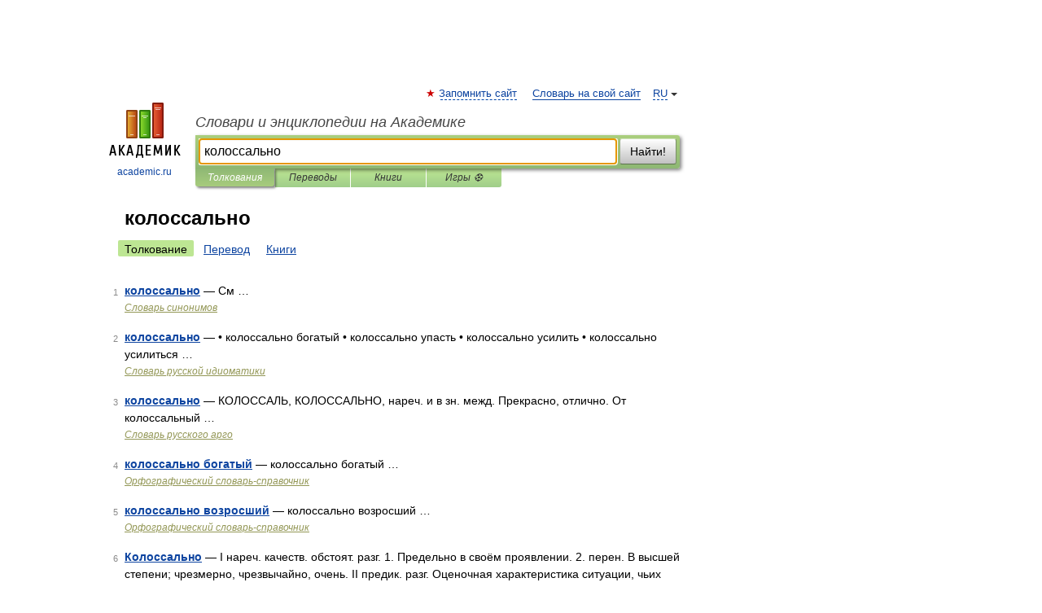

--- FILE ---
content_type: application/javascript; charset=utf-8
request_url: https://fundingchoicesmessages.google.com/f/AGSKWxU1f1QgkG0USdh79f4-hvzzf-ArVd4WUBPnNzO9IqvAkwEaPIl6hqrn23GMgM8o0ogmX57AjTa-y-VucDDTic-bRDWHDgqHx8dp0nC_QgnsAfqIJ5zbAHLKeVVOPUKuuRiUlPC8L97zjiyZVL4DdYnVrxD1WjQ1OmsCiDx_Q5miE8THc-mT-6zdywBR/_&ad_keyword==clkads/.mv/ads//posts_ad./bg-advert-
body_size: -1291
content:
window['c2914b84-c766-440d-bc47-2eea2de3ce45'] = true;